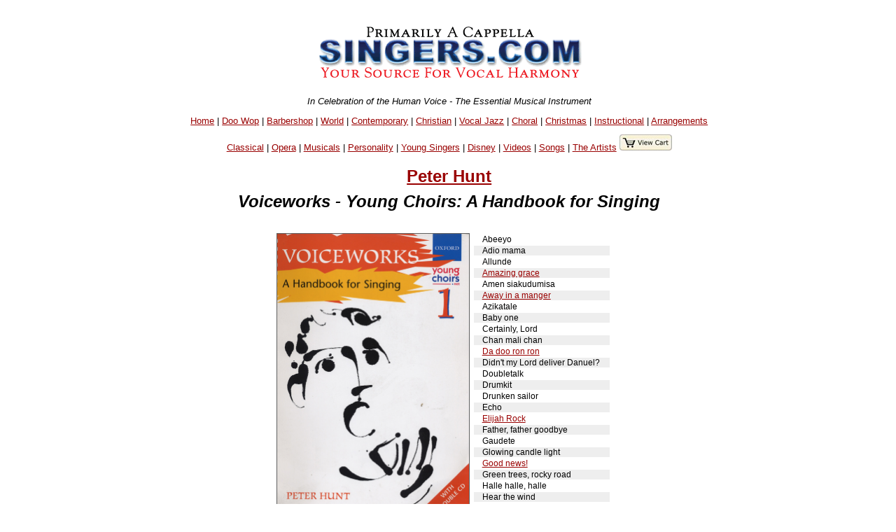

--- FILE ---
content_type: text/html
request_url: https://www.singers.com/item/Peter_Hunt/Voiceworks___Young_Choirs__A_Handbook_for_Singing/5565b/55664403
body_size: 29525
content:
<!DOCTYPE html PUBLIC "-//W3C//DTD XHTML 1.0 Strict//EN" "http://www.w3.org/TR/xhtml1/DTD/xhtml1-strict.dtd">
<html xmlns="http://www.w3.org/1999/xhtml" lang="en">
<head>
	   <meta name="robots" content="index,follow" />

   <meta http-equiv="Content-Type" content="text/html; charset=iso-8859-1" />
<style>
.collapsible {
  background-color: #777;
  color: white;
  cursor: pointer;
  padding: 18px;
  width: 100%;
  border: none;
  text-align: left;
  outline: none;
  font-size: 15px;
}

.active, .collapsible:hover {
  background-color: #555;
}

.content {
  padding: 0 18px;
  display: none;
  overflow: hidden;
  background-color: #f1f1f1;
}
</style>
<title>Peter Hunt: Voiceworks - Young Choirs: A Handbook for Singing - Singers.com</title>
<meta name ="keywords" content ="singers, more details, product details,Peter Hunt, Voiceworks - Young Choirs: A Handbook for Singing, UPC code " />
<meta name="og:description" content="Your source for vocal harmony."/>

<meta name="Description" content="Singers.com: Peter Hunt Voiceworks - Young Choirs: A Handbook for Singing" />
<script type="application/ld+json">
{
  "@context": "http://schema.org",
  "@type": "Product",
  "name": "Voiceworks - Young Choirs: A Handbook for Singing",
  "description": "Choir directors will be delighted with Voiceworks, a superb resource for leaders of choral groups aged 11 to 14 ... This handbook covers all the areas",
  "brand": "Peter Hunt",
  "productID": "0193435490",
  "sku": "5565b",
"Offers": {
"@type":"Offer",
  "price": "53.45",
  "priceCurrency": "USD",
  "availability": "InStock"
}
}
</script>

   <style type="text/css">@import url("/webpage-parts/singers.css");</style>


</head>
<body>
<div id="everything">
 <div id="header-part">
<p class="centerit"><a href="/"><img src="/i/newsmhead.gif" width="400" height="87" alt="Singers.com" /></a></p>
<p class="centerit" style="margin:0;padding:0;"><em>In Celebration of the Human Voice - The Essential Musical Instrument</em></p>
<p class="centerit" style="margin:1em;padding:0;"><a href="/">Home</a> | <a href="/doowop/index.php">Doo Wop</a> | <a href="/barbershop/">Barbershop</a> | <a href="/world/">World</a> | <a href="/contemp/">Contemporary</a> | <a href="/gospel/">Christian</a>
 | <a href="/jazz/">Vocal Jazz</a> | <a href="/choral/">Choral</a> | <a href="/christmas/">Christmas</a> | <a href="/instructional/">Instructional</a> | <a href="/songbook/">Arrangements</a> 
<p class="centerit" style="margin:1em;padding:0;"><a href="/opera/classical/">Classical</a> | <a href="/opera/">Opera</a> | <a href="/musicals/sheet-music/">Musicals</a> | <a href="/personality-songbooks/">Personality</a> | <a href="/songbooks/young-singers/">Young Singers</a> | <a href="/disney/">Disney</a> | <a href="/videos/">Videos</a> |  <a href="/lists/songs/">Songs</a> | <a href="/artists/">The Artists</a>

<a href="/shop/cart.php/" target="_blank"><img src=" /images/view-cart.jpg"border="0""></p>
</a></p>
<!-- details-body.part --><h2 style="padding:0 0 1em 0;"><a href="/choral/director/Peter-Hunt/">Peter Hunt</a><BR><em>Voiceworks - Young Choirs: A Handbook for Singing</em></h2></div> <!-- end   header-part  --><div> <!-- begin Details info --><div class="centerit"> <table border="0" style="padding:0 1em 0 0;"><tr><td style="margin:auto;vertical-align:top;"><img 
style="border:1px solid #606060; max-height: 400px; max-width: 400px;"
src=http://www.singers.com/images-large/5565b.jpg></td><td><table border="0"><tr><td style="padding:0 1em;font-size:75%;text-align:left;background-color:#ffffff;">Abeeyo</td></tr><tr><td style="padding:0 1em;font-size:75%;text-align:left;background-color:#eeeeee;">Adio mama</td></tr><tr><td style="padding:0 1em;font-size:75%;text-align:left;background-color:#ffffff;">Allunde</td></tr><tr><td style="padding:0 1em;font-size:75%;text-align:left;background-color:#eeeeee;"><A HREF='/songs-arranged/Amazing-Grace'>Amazing grace</A></td></tr><tr><td style="padding:0 1em;font-size:75%;text-align:left;background-color:#ffffff;">Amen siakudumisa</td></tr><tr><td style="padding:0 1em;font-size:75%;text-align:left;background-color:#eeeeee;"><A HREF='/songs-arranged/Away-In-a-Manger'>Away in a manger</A></td></tr><tr><td style="padding:0 1em;font-size:75%;text-align:left;background-color:#ffffff;">Azikatale</td></tr><tr><td style="padding:0 1em;font-size:75%;text-align:left;background-color:#eeeeee;">Baby one</td></tr><tr><td style="padding:0 1em;font-size:75%;text-align:left;background-color:#ffffff;">Certainly, Lord</td></tr><tr><td style="padding:0 1em;font-size:75%;text-align:left;background-color:#eeeeee;">Chan mali chan</td></tr><tr><td style="padding:0 1em;font-size:75%;text-align:left;background-color:#ffffff;"><A HREF='/songs-arranged/Da-Doo-Ron-Ron'>Da doo ron ron</A></td></tr><tr><td style="padding:0 1em;font-size:75%;text-align:left;background-color:#eeeeee;">Didn't my Lord deliver Danuel?</td></tr><tr><td style="padding:0 1em;font-size:75%;text-align:left;background-color:#ffffff;">Doubletalk</td></tr><tr><td style="padding:0 1em;font-size:75%;text-align:left;background-color:#eeeeee;">Drumkit</td></tr><tr><td style="padding:0 1em;font-size:75%;text-align:left;background-color:#ffffff;">Drunken sailor</td></tr><tr><td style="padding:0 1em;font-size:75%;text-align:left;background-color:#eeeeee;">Echo</td></tr><tr><td style="padding:0 1em;font-size:75%;text-align:left;background-color:#ffffff;"><A HREF='/songs-arranged/Elijah-Rock'>Elijah Rock</A></td></tr><tr><td style="padding:0 1em;font-size:75%;text-align:left;background-color:#eeeeee;">Father, father goodbye</td></tr><tr><td style="padding:0 1em;font-size:75%;text-align:left;background-color:#ffffff;">Gaudete</td></tr><tr><td style="padding:0 1em;font-size:75%;text-align:left;background-color:#eeeeee;">Glowing candle light</td></tr><tr><td style="padding:0 1em;font-size:75%;text-align:left;background-color:#ffffff;"><A HREF='/songs-arranged/Good-News!'>Good news!</A></td></tr><tr><td style="padding:0 1em;font-size:75%;text-align:left;background-color:#eeeeee;">Green trees, rocky road</td></tr><tr><td style="padding:0 1em;font-size:75%;text-align:left;background-color:#ffffff;">Halle halle, halle</td></tr><tr><td style="padding:0 1em;font-size:75%;text-align:left;background-color:#eeeeee;">Hear the wind</td></tr><tr><td style="padding:0 1em;font-size:75%;text-align:left;background-color:#ffffff;">Hepa hepa nay nay</td></tr><tr><td style="padding:0 1em;font-size:75%;text-align:left;background-color:#eeeeee;">Hey ungua</td></tr><tr><td style="padding:0 1em;font-size:75%;text-align:left;background-color:#ffffff;">Hill an' gully rider</td></tr><tr><td style="padding:0 1em;font-size:75%;text-align:left;background-color:#eeeeee;">I'll fly away</td></tr><tr><td style="padding:0 1em;font-size:75%;text-align:left;background-color:#ffffff;"><A HREF='/songs-arranged/In-the-Bleak-Midwinter'>In the bleak midwinter</A></td></tr><tr><td style="padding:0 1em;font-size:75%;text-align:left;background-color:#eeeeee;">John Kanaka</td></tr><tr><td style="padding:0 1em;font-size:75%;text-align:left;background-color:#ffffff;">Kye kye kule</td></tr><tr><td style="padding:0 1em;font-size:75%;text-align:left;background-color:#eeeeee;">Late a come</td></tr><tr><td style="padding:0 1em;font-size:75%;text-align:left;background-color:#ffffff;">Leaving of Liverpool</td></tr><tr><td style="padding:0 1em;font-size:75%;text-align:left;background-color:#eeeeee;">Long and short - loud and quiet</td></tr><tr><td style="padding:0 1em;font-size:75%;text-align:left;background-color:#ffffff;">My Bonny</td></tr><tr><td style="padding:0 1em;font-size:75%;text-align:left;background-color:#eeeeee;">My hat it has three corners</td></tr><tr><td style="padding:0 1em;font-size:75%;text-align:left;background-color:#ffffff;">Oh, won't you sit down?</td></tr><tr><td style="padding:0 1em;font-size:75%;text-align:left;background-color:#eeeeee;">Old Molly Hare</td></tr><tr><td style="padding:0 1em;font-size:75%;text-align:left;background-color:#ffffff;">Oo a lay lay</td></tr><tr><td style="padding:0 1em;font-size:75%;text-align:left;background-color:#eeeeee;">Over my head</td></tr><tr><td style="padding:0 1em;font-size:75%;text-align:left;background-color:#ffffff;">Pachelbel</td></tr><tr><td style="padding:0 1em;font-size:75%;text-align:left;background-color:#eeeeee;"><A HREF='/songs-arranged/Sailing'>Sailing</A></td></tr><tr><td style="padding:0 1em;font-size:75%;text-align:left;background-color:#ffffff;">Saints go marching in</td></tr><tr><td style="padding:0 1em;font-size:75%;text-align:left;background-color:#eeeeee;">Shto mi e milo</td></tr><tr><td style="padding:0 1em;font-size:75%;text-align:left;background-color:#ffffff;"><A HREF='/songs-arranged/Silent-Night'>Silent night</A></td></tr><tr><td style="padding:0 1em;font-size:75%;text-align:left;background-color:#eeeeee;">Siyahamba</td></tr><tr><td style="padding:0 1em;font-size:75%;text-align:left;background-color:#ffffff;">Song of farewell</td></tr><tr><td style="padding:0 1em;font-size:75%;text-align:left;background-color:#eeeeee;"><A HREF='/songs-arranged/Stand-by-Me'>Stand by me</A></td></tr><tr><td style="padding:0 1em;font-size:75%;text-align:left;background-color:#ffffff;"><A HREF='/songs-arranged/Steal-Away'>Steal away</A></td></tr><tr><td style="padding:0 1em;font-size:75%;text-align:left;background-color:#eeeeee;">Step harmony</td></tr><tr><td style="padding:0 1em;font-size:75%;text-align:left;background-color:#ffffff;">Summer holiday</td></tr><tr><td style="padding:0 1em;font-size:75%;text-align:left;background-color:#eeeeee;"><A HREF='/songs-arranged/Swing-Low,-Sweet-Chariot'>Swing Low, Sweet Chariot</A></td></tr><tr><td style="padding:0 1em;font-size:75%;text-align:left;background-color:#ffffff;">The factory girl</td></tr><tr><td style="padding:0 1em;font-size:75%;text-align:left;background-color:#eeeeee;">This old hammer</td></tr><tr><td style="padding:0 1em;font-size:75%;text-align:left;background-color:#ffffff;">Three native American chants</td></tr><tr><td style="padding:0 1em;font-size:75%;text-align:left;background-color:#eeeeee;">Train rhythms</td></tr><tr><td style="padding:0 1em;font-size:75%;text-align:left;background-color:#ffffff;">Vocal graphics</td></tr><tr><td style="padding:0 1em;font-size:75%;text-align:left;background-color:#eeeeee;">Vocalise</td></tr><tr><td style="padding:0 1em;font-size:75%;text-align:left;background-color:#ffffff;"><A HREF='/songs-arranged/Wade-In-The-Water'>Wade in the water</A></td></tr><tr><td style="padding:0 1em;font-size:75%;text-align:left;background-color:#eeeeee;">Water come a me eye</td></tr></table></td></tr></table></div> <!-- end   table of songs --><div style="margin:0 1em;"><TABLE style="max-width: 800px;"><TR><TD ALIGN='left'><p>Choir directors will be delighted with Voiceworks, a superb resource for leaders of choral groups aged 11 to 14 ... This handbook covers all the areas a leader needs to know about. A detailed introduction is followed by sections on how to warm up the voice and rehearse. The section on boys' changing voices is particularly useful. The undoubted triumph of the publication is the very approachable material: 60 songs, from unison to four-part harmony.</P></TD></TR></TABLE><table border="0"><tr><td style="font-size:75%;"><strong>Item code: 5565B | Songbook & 2 CDs | $<del>53.45</del> <font style='color:#ff2222'>ON SALE $</FONT> </strong></td><td style="font-size:75%;"><a href="https://www.singers.com/shop/cart.php?mode=add&amount=1&productid="><img src="/i/addtocart2.gif" width="109" height="20" alt="add item to cart"></a></td></TR></TABLE><TABLE>

<TR><td style="font-size:75%;"><strong> Choral | 170 Pages | Softcover | 9 x 12 </td></tr></table><TABLE><TR><TD style="font-size:60%;"><strong>0193435490 <BR><BR></td></tr></table><TABLE><TR><TD style="font-size:75%;"><strong>Music series: <A HREF='/series/Voiceworks/'>Voiceworks</A> </STRONG></TD><TR></TABLE></div><hr style="max-width: 900px;" /></div> </div> <!-- end   Details info --><!--- sub page bottom xcart part -->

<hr style="max-width: 600px; height: 1px; background-color: grey;" />
 <div style="background-color: #eeeeff; max-width: 600px; margin:auto;
font-size: 75%;">
 <table border="0" cellpadding="5" cellspacing="5">
  <tr> <!-- This is the top row of input fields -->
   <td colspan="6">
    <div align="Center">
<H2>Select a Category</H2>    <br />
<FORM method='POST' ACTION='/search_result_category/'>
<CENTER>
<select onchange='this.form.submit()' name='category'><OPTION value=''>
<OPTION value='33'>American Standards
<OPTION value='12'>Barbershop
<OPTION value='24'>Blues
<OPTION value='10'>Contemporary
<OPTION value='29'>Classical
<OPTION value='14'>Choral
<OPTION value='23'>Christian
<OPTION value='32'>Country
<OPTION value='13'>Doo-Wop
<OPTION value='22'>Early Music
<OPTION value='16'>Gospel
<OPTION value='25'>Instructional
<OPTION value='31'>Musicals
<OPTION value='11'>Vocal Jazz
<OPTION value='19'>Vintage Harmony
<OPTION value='20'>World
<OPTION value='30'>Opera
<OPTION value='63'>Specialty Collections
<OPTION value='57'>Disney
<OPTION value='18'>Kids
<OPTION value='54'>Patriotic
<OPTION value='34'>Spirituals
<OPTION value='50'>Christmas
<OPTION value='64'>Singer Warm Ups
<OPTION value='51'>A Cappella Recordings
<OPTION value='52'>Vocal Harmony Groups
<OPTION value='53'>The Artists
<OPTION value='60'>The Songs
<OPTION value='61'>Group Videos
<OPTION value='55'>DVDs
<OPTION value='62'>Chorus Directory

</select>
<BR><BR>
</CENTER>
</form>
</TD></TR>
 </table>
 </div> <!-- end style="background-color: #eeeeff; width: 650px; -->
<hr style="max-width: 600px; height: 1px; background-color: grey;" />

<div style="max-width: 800px; margin:auto;">
			<HR>
                      <form action="/subscribethanks.php" method=POST>
                        <center>
                        <H3>Hear about Local A Cappella Events and Auditions</H3>
			<P>Enter  your email address and zip code to be informed about local a cappella performances.<BR><BR>
                         Email Address: <input type="TEXT" name="email" size="30">
                         ZIP code (5 digit): <input type="TEXT" name="zip" size="5">
<BR><BR> <input type="SUBMIT" name="submit" value="Sign Me  Up!"></center>
                       </form>
<HR>
</DIV>
<CENTER><H3><A HREF='/search/zip'>Want to Sing? - Find a Chorus Near You</A></h3></CENTER><CENTER><BR>
<a href="https://www.singers.com/lists/choral-groups/state/">List of Choruses by State</a> | <a  href="https://www.singers.com/lists/choral-groups/metro/">List
 of Choruses by City</a></CENTER>

<div STYLE="max-width:900px;margin-left:auto; margin-right:auto;">
<hr>
<p><center>Specialty Arrangements</center></p>
<CENTER>
<select onchange="location = this.options[this.selectedIndex].value;">
    <option value="">Please select a specialty arrangements</option>
    <option value="http://www.singers.com/sheet-music/americana/">Americana</option>
    <option value="http://www.singers.com/sheet-music/animals/">Animal Songs</option>
    <option value="http://www.singers.com/a-cappella/arrangements/barbershop/">Barbershop</option>
    <option value="http://www.singers.com/sheet-music/beatles/">Beatles</option>
    <option value="https://www.singers.com/sheet-music/black-voices/">Black Voices</option>
    <option value="http://www.singers.com/sheet-music/blues/">Blues</option>
    <option value="http://www.singers.com/a-cappella/arrangements/contemporary-christian/">Christian</option>
    <option value="http://www.singers.com/arrangers/christmasarrangements.php/">Christmas</option>
    <option value="http://www.singers.com/arrangers/choralsongbook/">Choral</option>
    <option value="http://www.singers.com/a-cappella/arrangements/contemporary/">Contemporary</option>
    <option value="http://www.singers.com/sheet-music/country/">Country Music</option>
    <option value="http://www.singers.com/world/countries/">Countries</option>
    <option value="http://www.singers.com/sheet-music/cowboy-songs/">Cowboy Songs</option>
    <option value="http://www.singers.com/disco/">Disco!</option>
    <option value="http://www.singers.com/disney/">Disney</option>
    <option value="http://www.singers.com/sheet-music/earth/">Earth Songs</option>
    <option value="http://www.singers.com/choral/easter/">Easter</option>
    <option value="http://www.singers.com/sheet-music/farewell/">Farewell Songs</option>
    <option value="http://www.singers.com/sheet-music/food/">Food Songs</option>
    <option value="http://www.singers.com/sheet-music/civil-rights/">Freedom Songs</option>
    <option value="http://www.singers.com/sheet-music/friendship/">Friendship Songs</option>
    <option value="http://www.singers.com/sheet-music/girl-groups/">Girl Groups</option>
    <option value="http://www.singers.com/sheet-music/girls/">Girl Power!</option>
    <option value="http://www.singers.com/glee/">Glee</option>
	<option value="http://www.singers.com/sheet-music/gospel/">Gospel</option>
	<option value="http://www.singers.com/sheet-music/graduation/">Graduation</option>
	<option value="http://www.singers.com/sheet-music/halloween/">Halloween</option>s
	<option value="http://www.singers.com/sheet-music/hanukkah/">Hanukkah</option>
	<option value="http://www.singers.com/sheet-music/james-bond/">James Bond</option>
	<option value="http://www.singers.com/sheet-music/lullabies/">Lullabies</option>
	<option value="http://www.singers.com/a-cappella/arrangements/madrigals/">Madrigals</option>
	<option value="http://www.singers.com/sheet-music/manly/">Manly Songs!</option>
    <option value="http://www.singers.com/sheet-music/medley/">Medleys</option>
    <option value="http://www.singers.com/sheet-music/motown/">Motown</option>
    <option value="http://www.singers.com/musicals/sheet-music/">Musicals</option>
    <option value="http://www.singers.com/musicals/native-american/">Native American</option>
    <option value="http://www.singers.com/sheet-music/novelty/">Novelty</option>
    <option value="http://www.singers.com/songbooks/partner-songs/">Partner Songs</option>
    <option value="http://www.singers.com/personality-songbooks/">Personality</option>
    <option value="http://www.singers.com/pitch-perfect/">Pitch Perfect</option>
    <option value="http://www.singers.com/patriotic/">Patriotic</option>   
    <option value="http://www.singers.com/sheet-music/samba/">Samba</option>
    <option value="http://www.singers.com/sheet-music/sea-shanties/">Sea Shanties</option>
    <option value="http://www.singers.com/sheet-music/seasons-celebrations/">Seasons</option>
    <option value="https://www.singers.com/series/sheet-music/">Sheet Music Series</option>
    <option value="http://www.singers.com/sheet-music/soldiers/">Soldier Songs</option>
    <option value="http://www.singers.com/sheet-music/shakespeare/">Songs of Shakespeare</option>
    <option value="http://www.singers.com/sheet-music/sleep/">Songs of Sleep</option>
    <option value="http://www.singers.com/sheet-music/singing/">Songs about Singing</option>
    <option value="http://www.singers.com/sheet-music/the-states/">Songs About States</option>
        <option value="http://www.singers.com/sheet-music/spanish/">Songs in Spanish</option>
    <option value="http://www.singers.com/sheet-music/american-standards/">Standards</option>
    <option value="http://www.singers.com/a-cappella/arrangements/spirituals/">Spirituals</option>
    <option value="http://www.singers.com/sheet-music/train/">Train Songs</option>
    <option value="http://www.singers.com/sheet-music/tv-shows/">TV & Movie</option>
    <option value="http://www.singers.com/a-cappella/arrangements/vocal-jazz/">Vocal Jazz</option>
    <option value="http://www.singers.com/sheet-music/vocal-percussion/">Vocal Percussion</option>
    <option value="http://www.singers.com/sheet-music/world-music/">World</option>
    <option value="http://www.singers.com/a-cappella/arrangements/wordless/">Wordless</option>
    <option value="http://www.singers.com/lists/songs/">Lists of Songs</option>
    <option value="http://www.singers.com/songbooks/singalong/">Sing-Along</option>
    <option value="http://www.singers.com/voice-part/">Part-Predominant CDs</option>
</select>
</CENTER>
<HR>
</DIV>


 <form method=get action="/songsearch/">
 <div style="background-color: #eeeeff; max-width: 600px; margin:auto;
font-size: 75%;">
 <table border="0" cellpadding="5" cellspacing="5">
  <tr> <!-- This is the top row of input fields -->
   <td colspan="6">
    <div align="Center">
    <H2>Find a Song</H2>
    <br />
<input type=text name="song" size=50>
<CENTER>
<BR>   
<input type="image"
src="/webpage-parts/search/graphics/webbuttonfind.gif"
width="150" height="25" alt="Go Find It" value="Submit" >
</CENTER>
</form>
</TD></TR>
 </table>
 </div> <!-- end style="background-color: #eeeeff; width: 650px; -->
<hr style="max-width: 600px; height: 1px; background-color: grey;" />

 <div id="footer-part">
<!--- 2011 may 10 ew - removing the extra hr -->
<hr class="footer-line" />
<H2><A HREF="https://www.singers.com/search/">Search Our Full 
Website</A></H2>
<hr class="footer-line" />
<p class="centerit"><strong><a href="https://www.singers.com/gospel/">Christian</a> | <a href="https://www.singers.com/musicals/sheet-music/">Musicals</a> | <a href="https://www.singers.com/doowop/">Doo Wop</a> | <a href="https://www.singers.com/barbershop/">Barbershop</a> 
 | <a href="https://www.singers.com/world/">World</a> | <a href="https://www.singers.com/choral/">Choral</a> | <a href="https://www.singers.com/contemp/">Contemporary</a> | <a href="https://www.singers.com/jazz/">Vocal Jazz</a></strong></p>
<p class="centerit"><strong><a href="https://www.singers.com/jazz/vintage/vintagereviews/">Vintage</a> | <a href="https://www.singers.com/musical-theater/">Musical Theater</a> | <a href="https://www.singers.com/disney/">Disney</a> | <a href="https://www.singers.com/sheet-music/american-standards/">Standards</a>
 | <a href="https://www.singers.com/personality-songbooks/">Personality</a> | <a href="https://www.singers.com/voice-part/">Part Predominant CDs</a></strong></p>
<p class="centerit"><strong><a href="https://www.singers.com/groups/">Groups</a> | <a href="https://www.singers.com/choral/director/">Directors</a> | <a href="https://www.singers.com/composers">Composers</a> | <a href="https://www.singers.com/songwriters/">Songwriters</a> | <a href="https://www.singers.com/arrangers/">Arrangers</a> | <a href="https://www.singers.com/vocal-coach/">Vocal Coaches</a></strong></p>
<p class="centerit"><strong><a href="https://www.singers.com/songbook/">Arrangements</a> | <a href="https://www.singers.com/songbooks/">Solo Voice</a> | <a href="https://www.singers.com/christmas/">Christmas</a> | <a href="https://www.singers.com/dvds.html">DVDs</a>
 | <a href="https://www.singers.com/instructional/">Instructional for Singers</a> | <a href="https://www.singers.com/new/">New Additions</a></strong></p>
<hr class="footer-line" />
<p class="centerit"><strong><a href="https://www.harmony-sweepstakes.com">The Harmony Sweepstakes A Cappella Festival</a></strong></p>
<p class="centerit"><strong><a href="https://www.singers.com/faq/">FAQ</a> | <a href="https://www.singers.com/sitemap/">Site Map</a></strong></p>
<p class="centerit"><strong><a href="https://www.singers.com/regional.php">Regional A Cappella</a></strong></p>
<p class="centerit">
<html>
    <head>
        <title>Browse</title>
        <link href='https://fonts.googleapis.com/css?family=Exo+2:400,100,100italic,200,200italic,300italic,400italic,500italic,600,600italic,700,500' rel='stylesheet' type='text/css'>
        <script src="/mars_search/js/jquery-2.1.1.min.js"></script>
    </head>
    <body>
<TABLE WIDTH=900><TR><TD>
<DIV align=center>
<style scoped type="text/css" media="all">@import url("/mars_search/css/form.css");</style>
    <A NAME="searchbox"></A>

		<div id="dialog-confirm" title="Delete?" style='display: none;'>
			<p>
				<span class="ui-icon ui-icon-alert" style="float: left; margin:0 7px 20px 0;"></span>
				This item will be permanently removed and cannot be recovered. Delete anyways?
			</p>
		</div>
		
		<script>
		function showAJAXDialog(url, bind_div, show_type, link_obj) {
		  var tag = $j("<div id='" + bind_div + "_dialog'></div>");
		  $j.ajax({
			url: url,
			data: 'is_ajax=Y&show_type=' + show_type,
			success: function(data) {
				tag.html(data).dialog({
					modal: true,
					width: 'auto',
					height:  'auto',
					overlay: true,
					position: ["center", 100],
					close: closeAJAXDialog,
					overlay: {
						opacity: 0.5,
						background: "black"
					}
			  }).dialog('open');
			}
		  }).done(function() {
				$j('#addeditform').ajaxForm({
					success: function(responseText) {
									
						tag.dialog('destroy').remove();
						// if added
						if (url.toLowerCase().indexOf("add") >= 0) {
							$j(bind_div + ' > tbody > tr:first').after(responseText);

						} else {
						// if edit
							$j(link_obj).parent().parent().after(responseText).remove();
						}
					}
				});
			});
		}
	
		function closeAJAXDialog() {
			$j('.new-added').animate({ backgroundColor: "red" }, 500);
		}
		
		function formAJAXDeleteConfirm(classname, id, elm, url) {
		  $j('#dialog-confirm').dialog({
			resizable: false,
			height:160,
			modal: true,
			buttons: {
				"Delete": function() {
					$j.ajax({
						type: "POST",
						url: 'ajax.form.php',
						data: 'action=delete&id=' + id + '&classname=' + classname,
						success: function() {
							if (url) {
								$j("body").append('<div class="loading-spinner"><div class="ball"></div><div class="ball1"></div></div>');
								window.location.href = url;

							} else {
								$j(elm).parent().parent().hide('fast');
							}
						},
					});
					$j(this).dialog("close");
								
				},
				"No": function() {
					$j(this).dialog("close");
				}
			}
		  });
		}
		</script>
<h1></h1>		<form action='https://www.singers.com/browse/#searchbox' method='GET' id='search_form' class='search-form'>
			<h2>Browse By</h2><BR>
			<input type='hidden' name='action' value='search' />
			<div class="form-search-separate">
		<div class='head'>Music Category</div>
		<select name='music_category' onchange='javascript: this.form.submit();'>
			<option value=''></option>
<option value=''>All</option>				<option value='American Standards'>American Standards</option>
				<option value='Barbershop'>Barbershop</option>
				<option value='Choral'>Choral</option>
				<option value='Classical'>Classical</option>
				<option value='Contemporary'>Contemporary</option>
				<option value='Country'>Country</option>
				<option value='Doo-Wop'>Doo-Wop</option>
				<option value='Gospel'>Gospel</option>
				<option value='Musical Theater'>Musical Theater</option>
				<option value='Musicals'>Musicals</option>
				<option value='Opera'>Opera</option>
				<option value='Speciality'>Speciality</option>
				<option value='Specialty'>Specialty</option>
				<option value='Vintage'>Vintage</option>
				<option value='Vintage Vocal Jazz'>Vintage Vocal Jazz</option>
				<option value='Vocal Jazz'>Vocal Jazz</option>
				<option value='World '>World </option>
				<option value='World Choral'>World Choral</option>
			
		</select>
			</div>
			<div class="form-search-separate">
		<div class='head'>Arrangement</div>
		<select name='arrangement' onchange='javascript: this.form.submit();'>
			<option value=''></option>
				<option value='All'>All</option>
				<option value='Harmony Voices'>Harmony Voices</option>
				<option value='Solo Voice'>Solo Voice</option>
			
		</select>
			</div>
			<div class="form-search-separate">
		<div class='head'>Gender</div>
		<select name='gender' onchange='javascript: this.form.submit();'>
			<option value=''></option>
<option value=''>All</option>				<option value='Female'>Female</option>
				<option value='Male'>Male</option>
				<option value='Mixed'>Mixed</option>
			
		</select>
			</div>
			<div class="form-search-separate">
		<div class='head'>Instructional</div>
		<select name='instructional' onchange='javascript: this.form.submit();'>
			<option value=''></option>
				<option value='All'>All</option>
				<option value='Harmony Voices'>Harmony Voices</option>
				<option value='Solo Voice'>Solo Voice</option>
			
		</select>
			</div>
			<div class="form-search-separate">
		<div class='head'>Format</div>
		<select name='format' onchange='javascript: this.form.submit();'>
			<option value=''></option>
<option value=''>All</option>				<option value='cd'></option>
				<option value='DVD'>DVD</option>
				<option value='Parts'>Voice Parts CDs</option>
				<option value='Trax'></option>
			
		</select>
			</div>
			<div class="form-search-separate">
		<div class='head'>Christmas</div>
		<select name='christmas' onchange='javascript: this.form.submit();'>
			<option value=''></option>
				<option value='Christmas'>Christmas</option>
			
		</select>
			</div>
<div class="form-search-separate"><a href='/browse/#searchbox'>Clear</a></DIV>		</form>
</DIV>
</TD></TR></TABLE>
</body>
</html>
</P>

<p class="centerit">All Rights Reserved &nbsp; All Content, page design, CGI Copyright &copy; United Singers International</p>
<A HREF="https://www.harmony-sweepstakes.com"><IMG SRC="https://www.singers.com/images/banners/auditions-banner-2023.jpg"></A>
<BR> </div> <!--- end of footer-part --> 
</div> <!--- end of everything -->
</body></html>